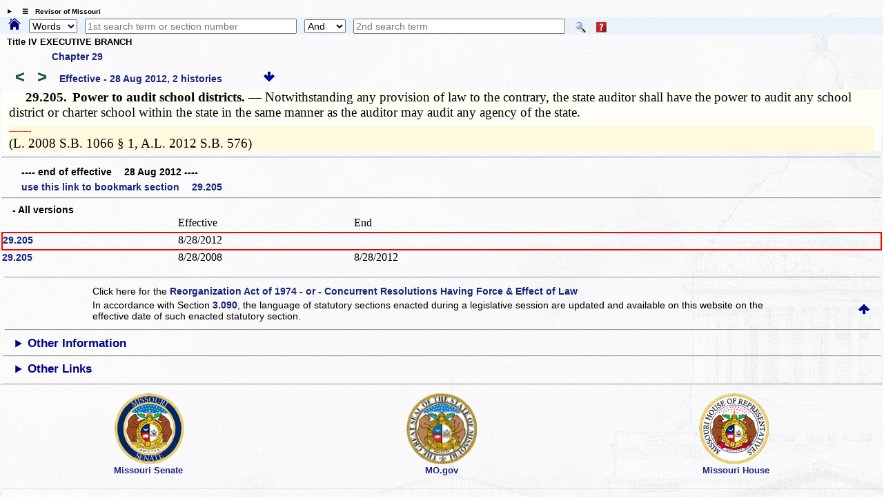

--- FILE ---
content_type: text/css
request_url: https://revisor.mo.gov/StyleStuff/lr-standard.css
body_size: 1710
content:
/*! normalize.css v5.0.0 | MIT License | github.com/necolas/normalize.css */ button, hr, input { overflow: visible; } audio, canvas, progress, video { display: inline-block; } progress, sub, sup { vertical-align: baseline; } [type=checkbox], [type=radio], legend { box-sizing: border-box; padding: 0; } html { font-family: sans-serif; line-height: 1.15; -ms-text-size-adjust: 100%; -webkit-text-size-adjust: 100%; } body { margin: 0; } article, aside, details, figcaption, figure, footer, header, main, menu, nav, section { display: block; } h1 { font-size: 2em; margin: .67em 0; } figure { margin: 1em 40px; } hr { box-sizing: content-box; height: 0; } code, kbd, pre, samp { font-family: monospace, monospace; font-size: 1em; } a { background-color: transparent; -webkit-text-decoration-skip: objects; } a:active, a:hover { outline-width: 0; } abbr[title] { border-bottom: none; text-decoration: underline; text-decoration: underline dotted; } b, strong { font-weight: bolder; } dfn { font-style: italic; } mark { background-color: #ff0; color: #000; } small { font-size: 80%; } sub, sup { font-size: 75%; line-height: 0; position: relative; } sub { bottom: -.25em; } sup { top: -.5em; } audio:not([controls]) { display: none; height: 0; } img { border-style: none; } svg:not(:root) { overflow: hidden; } button, input, optgroup, select, textarea { font-family: sans-serif; font-size: 100%; line-height: 1.15; margin: 0; } button, select { text-transform: none; } [type=reset], [type=submit], button, html [type=button] { -webkit-appearance: button; } [type=button]::-moz-focus-inner, [type=reset]::-moz-focus-inner, [type=submit]::-moz-focus-inner, button::-moz-focus-inner { border-style: none; padding: 0; } [type=button]:-moz-focusring, [type=reset]:-moz-focusring, [type=submit]:-moz-focusring, button:-moz-focusring { outline: ButtonText dotted 1px; } fieldset { border: 1px solid silver; margin: 0 2px; padding: .35em .625em .75em; } legend { color: inherit; display: table; max-width: 100%; white-space: normal; } textarea { overflow: auto; } [type=number]::-webkit-inner-spin-button, [type=number]::-webkit-outer-spin-button { height: auto; } [type=search] { -webkit-appearance: textfield; outline-offset: -2px; } [type=search]::-webkit-search-cancel-button, [type=search]::-webkit-search-decoration { -webkit-appearance: none; } ::-webkit-file-upload-button { -webkit-appearance: button; font: inherit; } summary { display: list-item; } [hidden], template { display: none; }.clearfix:before, .clearfix:after { content: ""; display: table; } .clearfix:after { clear: both; } .clearfix { zoom: 1; /* ie 6/7 */ } /* /*  >= IE8 this is all .clearfix:after {content: ""; display: table; clear: both; } */ html { box-sizing: border-box; } *, *:before, *:after { box-sizing: inherit; } .content-width-limit { /* To limit the width to the content: */ display: inline-block; }[class*="lr-fl-"] { float: left; padding: 2px; margin:0.10%; border: 0px solid #eeeeee; background-color: transparent; } .lr-f-all {width: 100%; box-sizing: border-box; float: left; border: 1px solid transparent;} @media only screen and (max-width: 36em) { .lr-fl-s-all, .lr-fl-s-1-12, .lr-fl-s-1-10, .lr-fl-s-1-8, .lr-fl-s-1-6, .lr-fl-s-2-12, .lr-fl-s-1-5, .lr-fl-s-2-10, .lr-fl-s-1-4, .lr-fl-s-2-8, .lr-fl-s-3-12, .lr-fl-s-3-10, .lr-fl-s-1-3, .lr-fl-s-2-6, .lr-fl-s-4-12, .lr-fl-s-3-8, .lr-fl-s-2-5, .lr-fl-s-4-10, .lr-fl-s-5-12, .lr-fl-s-1-2, .lr-fl-s-2-4, .lr-fl-s-3-6, .lr-fl-s-4-8, .lr-fl-s-5-10, .lr-fl-s-6-12, .lr-fl-s-7-12, .lr-fl-s-3-5, .lr-fl-s-6-10, .lr-fl-s-5-8, .lr-fl-s-2-3, .lr-fl-s-4-6, .lr-fl-s-8-12, .lr-fl-s-7-10, .lr-fl-s-3-4, .lr-fl-s-6-8, .lr-fl-s-9-12, .lr-fl-s-4-5, .lr-fl-s-8-10, .lr-fl-s-10-12, .lr-fl-s-5-6, .lr-fl-s-7-8, .lr-fl-s-9-10, .lr-fl-s-11-12 { text-rendering: optimizespeed; font-family: Arial, Helvetica, sans-serif; display: -webkit-flex; -webkit-flex-flow: row wrap; display: -ms-flexbox; -ms-flex-flow: row wrap; -ms-align-content: flex-start; -webkit-align-content: flex-start; align-content: flex-start; display: inline-block; zoom: 1; letter-spacing: normal; word-spacing: normal; vertical-align: top; } .lr-fl-s-all {width: 100%;} .lr-fl-s-1-12 {width: 8.133%;} .lr-fl-s-1-10 {width: 9.8%;} .lr-fl-s-1-8 {width: 12.3%;} .lr-fl-s-1-6, .lr-fl-s-2-12 {width: 16.467%;} .lr-fl-s-1-5, .lr-fl-s-2-10 {width: 19.8%;} .lr-fl-s-1-4, .lr-fl-s-2-8, .lr-fl-s-3-12 {width: 24.8%;} .lr-fl-s-3-10 {width: 29.8%;} .lr-fl-s-1-3, .lr-fl-s-2-6, .lr-fl-s-4-12 {width: 33.133%;} .lr-fl-s-3-8 {width: 37.3%;} .lr-fl-s-2-5, .lr-fl-s-4-10 {width: 39.8%;} .lr-fl-s-5-12 {width: 41.467%;} .lr-fl-s-1-2, .lr-fl-s-2-4, .lr-fl-s-3-6, .lr-fl-s-4-8, .lr-fl-s-5-10, .lr-fl-s-6-12 {width: 49.8%;} .lr-fl-s-7-12 {width: 58.133%;} .lr-fl-s-3-5, .lr-fl-s-6-10 {width: 59.8%;} .lr-fl-s-5-8 {width: 62.3%;} .lr-fl-s-2-3, .lr-fl-s-4-6, .lr-fl-s-8-12 {width: 66.467%;} .lr-fl-s-7-10 {width: 69.8%;} .lr-fl-s-3-4, .lr-fl-s-6-8, .lr-fl-s-9-12 {width: 74.8%;} .lr-fl-s-4-5, .lr-fl-s-8-10 {width: 79.8%;} .lr-fl-s-10-12, .lr-fl-s-5-6 {width: 83.133%;} .lr-fl-s-7-8 {width: 87.3%;} .lr-fl-s-9-10 {width: 89.8%;} .lr-fl-s-11-12 {width: 91.467%;} } @media only screen and (min-width: 36.01em) and (max-width: 100em) { .lr-fl-m-all, .lr-fl-m-1-12, .lr-fl-m-1-10, .lr-fl-m-1-8, .lr-fl-m-1-6, .lr-fl-m-2-12, .lr-fl-m-1-5, .lr-fl-m-2-10, .lr-fl-m-1-4, .lr-fl-m-2-8, .lr-fl-m-3-12, .lr-fl-m-3-10, .lr-fl-m-1-3, .lr-fl-m-2-6, .lr-fl-m-4-12, .lr-fl-m-3-8, .lr-fl-m-2-5, .lr-fl-m-4-10, .lr-fl-m-5-12, .lr-fl-m-1-2, .lr-fl-m-2-4, .lr-fl-m-3-6, .lr-fl-m-4-8, .lr-fl-m-5-10, .lr-fl-m-6-12, .lr-fl-m-7-12, .lr-fl-m-3-5, .lr-fl-m-6-10, .lr-fl-m-5-8, .lr-fl-m-2-3, .lr-fl-m-4-6, .lr-fl-m-8-12, .lr-fl-m-7-10, .lr-fl-m-3-4, .lr-fl-m-6-8, .lr-fl-m-9-12, .lr-fl-m-4-5, .lr-fl-m-8-10, .lr-fl-m-10-12, .lr-fl-m-5-6, .lr-fl-m-7-8, .lr-fl-m-9-10, .lr-fl-m-11-12 { text-rendering: optimizespeed; font-family: Arial, Helvetica, sans-serif; display: -webkit-flex; -webkit-flex-flow: row wrap; display: -ms-flexbox; -ms-flex-flow: row wrap; -ms-align-content: flex-start; -webkit-align-content: flex-start; align-content: flex-start; display: inline-block; zoom: 1; letter-spacing: normal; word-spacing: normal; vertical-align: top; } .lr-fl-m-all {width: 100%;} .lr-fl-m-1-12 {width: 8.133%;} .lr-fl-m-1-10 {width: 9.8%;} .lr-fl-m-1-8 {width: 12.3%;} .lr-fl-m-1-6, .lr-fl-m-2-12 {width: 16.467%;} .lr-fl-m-1-5, .lr-fl-m-2-10 {width: 19.8%;} .lr-fl-m-1-4, .lr-fl-m-2-8, .lr-fl-m-3-12 {width: 24.8%;} .lr-fl-m-3-10 {width: 29.8%;} .lr-fl-m-1-3, .lr-fl-m-2-6, .lr-fl-m-4-12 {width: 33.133%;} .lr-fl-m-3-8 {width: 37.3%;} .lr-fl-m-2-5, .lr-fl-m-4-10 {width: 39.8%;} .lr-fl-m-5-12 {width: 41.467%;} .lr-fl-m-1-2, .lr-fl-m-2-4, .lr-fl-m-3-6, .lr-fl-m-4-8, .lr-fl-m-5-10, .lr-fl-m-6-12 {width: 49.8%;} .lr-fl-m-7-12 {width: 58.133%;} .lr-fl-m-3-5, .lr-fl-m-6-10 {width: 59.8%;} .lr-fl-m-5-8 {width: 62.3%;} .lr-fl-m-2-3, .lr-fl-m-4-6, .lr-fl-m-8-12 {width: 66.467%;} .lr-fl-m-7-10 {width: 69.8%;} .lr-fl-m-3-4, .lr-fl-m-6-8, .lr-fl-m-9-12 {width: 74.8%;} .lr-fl-m-4-5, .lr-fl-m-8-10 {width: 79.8%;} .lr-fl-m-10-12, .lr-fl-m-5-6 {width: 83.133%;} .lr-fl-m-7-8 {width: 87.3%;} .lr-fl-m-9-10 {width: 89.8%;} .lr-fl-m-11-12 {width: 91.467%;} } @media only screen and (min-width: 100.01em) { .lr-fl-l-all, .lr-fl-l-1-12, .lr-fl-l-1-10, .lr-fl-l-1-8, .lr-fl-l-1-6, .lr-fl-l-2-12, .lr-fl-l-1-5, .lr-fl-l-2-10, .lr-fl-l-1-4, .lr-fl-l-2-8, .lr-fl-l-3-12, .lr-fl-l-3-10, .lr-fl-l-1-3, .lr-fl-l-2-6, .lr-fl-l-4-12, .lr-fl-l-3-8, .lr-fl-l-2-5, .lr-fl-l-4-10, .lr-fl-l-5-12, .lr-fl-l-1-2, .lr-fl-l-2-4, .lr-fl-l-3-6, .lr-fl-l-4-8, .lr-fl-l-5-10, .lr-fl-l-6-12, .lr-fl-l-7-12, .lr-fl-l-3-5, .lr-fl-l-6-10, .lr-fl-l-5-8, .lr-fl-l-2-3, .lr-fl-l-4-6, .lr-fl-l-8-12, .lr-fl-l-7-10, .lr-fl-l-3-4, .lr-fl-l-6-8, .lr-fl-l-9-12, .lr-fl-l-4-5, .lr-fl-l-8-10, .lr-fl-l-10-12, .lr-fl-l-5-6, .lr-fl-l-7-8, .lr-fl-l-9-10, .lr-fl-l-11-12 { text-rendering: optimizespeed; font-family: Arial, Helvetica, sans-serif; display: -webkit-flex; -webkit-flex-flow: row wrap; display: -ms-flexbox; -ms-flex-flow: row wrap; -ms-align-content: flex-start; -webkit-align-content: flex-start; align-content: flex-start; display: inline-block; zoom: 1; letter-spacing: normal; word-spacing: normal; vertical-align: top; } .lr-fl-l-all {width: 100%;} .lr-fl-l-1-12 {width: 8.133%;} .lr-fl-l-1-10 {width: 9.8%;} .lr-fl-l-1-8 {width: 12.3%;} .lr-fl-l-1-6, .lr-fl-l-2-12 {width: 16.467%;} .lr-fl-l-1-5, .lr-fl-l-2-10 {width: 19.8%;} .lr-fl-l-1-4, .lr-fl-l-2-8, .lr-fl-l-3-12 {width: 24.8%;} .lr-fl-l-3-10 {width: 29.8%;} .lr-fl-l-1-3, .lr-fl-l-2-6, .lr-fl-l-4-12 {width: 33.133%;} .lr-fl-l-3-8 {width: 37.3%;} .lr-fl-l-2-5, .lr-fl-l-4-10 {width: 39.8%;} .lr-fl-l-5-12 {width: 41.467%;} .lr-fl-l-1-2, .lr-fl-l-2-4, .lr-fl-l-3-6, .lr-fl-l-4-8, .lr-fl-l-5-10, .lr-fl-l-6-12 {width: 49.8%;} .lr-fl-l-7-12 {width: 58.133%;} .lr-fl-l-3-5, .lr-fl-l-6-10 {width: 59.8%;} .lr-fl-l-5-8 {width: 62.3%;} .lr-fl-l-2-3, .lr-fl-l-4-6, .lr-fl-l-8-12 {width: 66.467%;} .lr-fl-l-7-10 {width: 69.8%;} .lr-fl-l-3-4, .lr-fl-l-6-8, .lr-fl-l-9-12 {width: 74.8%;} .lr-fl-l-4-5, .lr-fl-l-8-10 {width: 79.8%;} .lr-fl-l-10-12, .lr-fl-l-5-6 {width: 83.133%;} .lr-fl-l-7-8 {width: 87.3%;} .lr-fl-l-9-10 {width: 89.8%;} .lr-fl-l-11-12 {width: 91.467%;} } *, .lr-font-norm{font-family:Tahoma, Geneva, sans-serif; font-size:14px; font-weight:400; color:#000000;} .lr-font-emph {font-family:Tahoma, Geneva, sans-serif; font-size:14px; font-weight:700; color:#1a237e;} a[class~="lr-font-norm"]{font-family:Tahoma, Geneva, sans-serif; font-size:14px; font-weight:400; color:#000000;} a[class~="lr-font-emph"]{font-family:Tahoma, Geneva, sans-serif; font-size:14px; font-weight:700; color:#1a237e;} 